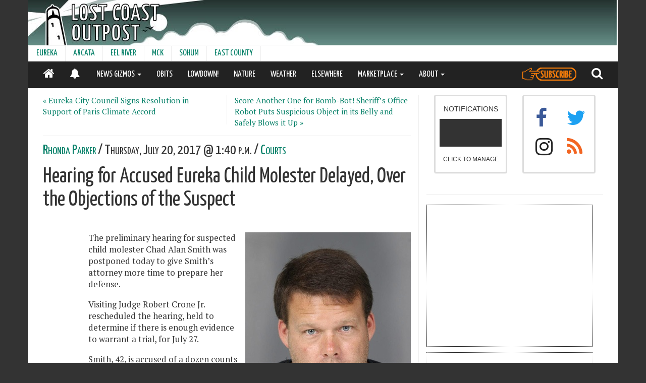

--- FILE ---
content_type: text/html; charset=utf-8
request_url: https://lostcoastoutpost.com/2017/jul/20/hearing-accused-eureka-child-molester-delayed-over/
body_size: 11053
content:

<!doctype html>
<html lang="en" class="no-js wide">
<head>

<!-- Global site tag (gtag.js) - Google Analytics -->
<script async src="https://www.googletagmanager.com/gtag/js?id=G-0H6WVRSY6R"></script>
<script>
  window.dataLayer = window.dataLayer || [];
  function gtag(){dataLayer.push(arguments);}
  gtag('js', new Date());
  gtag('config', 'G-0H6WVRSY6R');
</script>

    <meta charset="utf-8" />
    
    <link rel="canonical" href="https://lostcoastoutpost.com/2017/jul/20/hearing-accused-eureka-child-molester-delayed-over/" />
    <meta http-equiv="X-UA-Compatible" content="IE=edge">
    
    
    <meta name="theme-color" content="#068068">
    <meta name="viewport" content="width=device-width, initial-scale=1">
    
     
     <script type="application/ld+json">
{
  "@context": "https://schema.org",
  "@type": "NewsArticle",
  "mainEntityOfPage": {
    "@type": "WebPage",
    "@id": "https://lostcoastoutpost.com/2017/jul/20/hearing-accused-eureka-child-molester-delayed-over/"
  },
  "headline": "Hearing for Accused Eureka Child Molester Delayed, Over the Objections of the Suspect",
  "image": [
      "https://lostcoastoutpost.com/loco-media/cache/13/e2/13e228e3d0030889b7a77878c19c73de.webp"     
  ],
  
  "datePublished": "2017-07-20T13:40:55",
  "dateModified": "2017-07-20T13:40:55",
  "author": {
    "@type": "Person",
    "name": "Rhonda Parker"
  },
   "publisher": {
    "@type": "Organization",
    "name": "Lost Coast Outpost",
    "logo": {
      "@type": "ImageObject",
      "url": "https://lostcoastoutpost.com/loco-static/img/square-logo-512.png"
    }
  },
  "description": "The
preliminary hearing for suspected child molester Chad Alan Smith was
postponed today to give Smith’s attorney more time to prepare her
defense."
}
</script>

     <meta name="Description" content="The
preliminary hearing for suspected child molester Chad Alan Smith was
postponed today to give Smith’s attorney more time to prepare her
defense.">
     
     <meta name="twitter:card" content="summary_large_image">
     
     <meta name="twitter:site" content="@lcoutpost">
     
     <meta property="og:type" content="article" />
     
     <meta property="og:title" content="Hearing for Accused Eureka Child Molester Delayed, Over the Objections of the Suspect" />
     
     <meta property="og:url" content="https://lostcoastoutpost.com/2017/jul/20/hearing-accused-eureka-child-molester-delayed-over/" />
     <meta property="og:site_name" content="Lost Coast Outpost" />
     
     <meta property="og:description" content="&nbsp;" />
     
     <meta property="fb:admins" content="562593486" />
     
       
       <meta property="og:image" content="https://lostcoastoutpost.com/loco-media/cache/13/e2/13e228e3d0030889b7a77878c19c73de.webp"/>
       <meta property="og:image:width" content="720">
       <meta property="og:image:height" content="380">
       
     

     <title>

Hearing for Accused Eureka Child Molester Delayed, Over the Objections of the Suspect | 

Lost Coast Outpost | Humboldt County News</title>
     <link rel="manifest" href="/manifest.json">
     <link rel="shortcut icon" href="/favicon.ico" type="image/x-icon">
     <link rel="apple-touch-icon" sizes="180x180" href="/apple-touch-icon.png">
     <link rel="dns-prefetch" href="https://adservice.google.com" crossorigin>
     <link rel="dns-prefetch" href="https://www.google-analytics.com" crossorigin>
     <link rel="dns-prefetch" href="https://www.googletagservices.com" crossorigin>
     <link rel="dns-prefetch" href="https://aax.amazon-adsystem.com" crossorigin>
     <link rel="preconnect" href="https://fonts.googleapis.com">
     <link rel="preconnect" href="https://fonts.gstatic.com" crossorigin>
     <link href="https://fonts.googleapis.com/css2?family=PT+Serif:ital,wght@0,400;0,700;1,400;1,700&family=Yanone+Kaffeesatz&display=swap" rel="stylesheet">
     

  <link rel="stylesheet" href="/loco-static/CACHE/css/4ecd031de53c.css" type="text/css" />
  <link rel="stylesheet" href="/loco-static/css/blog.css">

<style type="text/css">
.progress {
    position:fixed;
    top:0;
    left:0;
    right:0;
    height:4px;
    z-index:10000;
}
.progress-bar {
    height:4px;
    background-color:#068068;
}
a#translate-link, a#translate-link:visited {
    color: #068068;
    text-decoration:none;
}
</style>





<script type="text/javascript">!(function(o,_name){o[_name]=o[_name]||function $(){($.q=$.q||[]).push(arguments)},o[_name].v=o[_name].v||2;!(function(o,t,n,f,e,i){function c(f,e){(f=(function(t,n){try{if(n=(t=o.localStorage).getItem("_aQS02NEYwRTczQ0Y2Njg2OTk1MUIzQzZCNUQtMQ"))return JSON.parse(n).lgk||[];if((t.getItem("v4ac1eiZr0")||"").split(",")[4]>0)return[[_name+"-engaged","true"]]}catch(f){}})())&&typeof f.forEach===n&&(e=o[t].pubads())&&f.forEach((function(o){o&&o[0]&&e.setTargeting(o[0],o[1]||"")}))}(i=o[t]=o[t]||{}).cmd=i.cmd||[],typeof i.pubads===n?c():typeof i.cmd.unshift===n?i.cmd.unshift(c):i.cmd.push(c)})(window,"googletag","function");})(window,decodeURI('ad%6di%72al'));!(function(t,c,i){i=t.createElement(c),t=t.getElementsByTagName(c)[0],i.async=1,i.src="https://brainybasin.com/files/db84721a440cb0125179a101ad8ba279a684.main.js",t.parentNode.insertBefore(i,t)})(document,"script");</script>

<script type="text/javascript" src="/loco-static/CACHE/js/37bbfaaef2a0.js"></script>




</head>
<body class="article-body">

    <div class="container">

    

    
    <div id="full-header-container">
    
           <div class="row header">
    <div id="header-container" style="width:100%; overflow:hidden;">
        <div id="header" style="width:100%;background-repeat:no-repeat;">
            <a href="/" style="height:90px; width: 100%; display:block;" aria-label="Header">&nbsp;</a>
        </div>
         <div id="leaderboard" class="dfp-ad hidden-xs hidden-sm" style="width:728px; height: 90px;float:right;margin-top:-90px; ">
            <!-- lco-leaderboard -->
            <div id='div-gpt-ad-1357748297366-0' style='width:728px; height:90px;'>
            </div>
         </div>
         <div class='ad visible-xs visible-sm' id='div-gpt-ad-1363100954142-0' style='width:100%; height:50px; text-align: center; background-color: grey; z-index:1000; position:fixed; left:0; bottom:0;' align="center">
         </div>
       <div style="clear:both;"></div>
    </div>
    </div>


    
    
          
          
<div class="row hidden-sm hidden-xs">
<nav class="navbar" style="min-height:31px; height:31px;">
  <div class="container-fluid" style="padding-left:0px;">
    <!-- Brand and toggle get grouped for better mobile display -->

    

    <!-- Collect the nav links, forms, and other content for toggling -->
    <div class="collapse navbar-collapse" id="second-navbar">
      <ul class="nav navbar-nav">
        
        
        <li><a href="/communities/eureka/">EUREKA</a></li>
        
        
        
        <li><a href="/communities/arcata/">ARCATA</a></li>
        
        
        
        <li><a href="/communities/eel-river-valley/">EEL RIVER</a></li>
        
        
        
        <li><a href="/communities/mckinleyville/">MCK</a></li>
        
        
        
        <li><a href="/communities/sohum/">SOHUM</a></li>
        
        
        
        <li><a href="/communities/east/">EAST COUNTY</a></li>
        
        
        </ul>

    </div><!-- /.navbar-collapse -->
  </div><!-- /.container-fluid -->
</nav>
</div>


          
          
          
<div class="row" style="min-height:52px;">
<nav id="main-nav" class="navbar navbar-inverse" style="z-index:10000; top:0px;color:white;">
  <div class="container-fluid">
    <!-- Brand and toggle get grouped for better mobile display -->

    <div class="navbar-header pull-left" style="min-width:105px;">
       <ul class="nav">
         <li class="pull-left"><a href="/" style="color:white;"><i class="fa fa-home" style="font-size:24px;"></i></a></li>
         <li class="pull-left notifications-status-panel-mobile-on"><a href="/notifications/" style="color:white;"><i style="position:relative;top:3px;font-size:20px;" class="fa fa-bell"></i></a></li>
         <li class="pull-left notifications-status-panel-mobile-off" style="display:none;"><a href="/notifications/" style="color:white;"><i style="font-size:20px;position:relative;top:3px;" class="fa fa-bell-slash"></i></a></li>
       </ul>
    </div>

    <div class="navbar-header pull-right">
       <ul class="nav">
         <li class="pull-left"><a style="height:50px;padding-top:0px; padding-bottom:0px;" href="https://my.getadmiral.com/payment/A-64F0E73CF66869951B3C6B5D-1?offerID=65317294551e23aeeb5d899d,65e5f72d228a7540eecb4b87#"><img class="fa fa-search" src="/loco-static/img/subscribe-button.svg?v=2" style="filter: brightness(0) saturate(100%) invert(31%) sepia(29%) saturate(6477%) hue-rotate(19deg) brightness(150%) contrast(93%);height:26px;margin-bottom:0px;position:relative;top:11px;"></i></a></li>
         <li class="pull-left"><a href="/search/" style="color:white;"><i class="fa fa-search" style="font-size:24px;"></i></a></li>
        <button type="button" class="navbar-toggle collapsed" data-toggle="collapse" data-target="#navbar">
          <span class="sr-only">Toggle navigation</span>
          <span class="icon-bar"></span>
          <span class="icon-bar"></span>
          <span class="icon-bar"></span>
        </button>
      </ul>
    </div>



    <!-- Collect the nav links, forms, and other content for toggling -->
    <div class="collapse navbar-collapse" id="navbar">
      <ul class="nav navbar-nav">
        
        
        <li class="dropdown">
          <a href="#" class="dropdown-toggle" data-toggle="dropdown" role="button" aria-expanded="false">NEWS GIZMOS <span class="caret"></span></a>
                <ul class="dropdown-menu" role="menu">
                  
                    <li><a href="/booked/">BOOKED</a></li>
                  
                    <li><a href="/quakes/">EARTHQUAKES</a></li>
                  
                    <li><a href="/agendizer/">AGENDAS</a></li>
                  
                    <li><a href="/outages/">POWER OUTAGES</a></li>
                  
                    <li><a href="/patrolled/">PATROLLED</a></li>
                  
                    <li><a href="/chpwatch/">CHP</a></li>
                  
                    <li><a href="/scanner-traffic-indicates/">GOING DOWN!</a></li>
                  
                    <li><a href="/hazmat/">HAZMAT</a></li>
                  
                    <li><a href="/judged/">JUDGED</a></li>
                  
                    <li><a href="/comments/">COMMENTS</a></li>
                  
                </ul>
        </li>
        
        
        
            
              <li><a href="/categories/obits/">OBITS</a></li>
            
        
        
        
            
              <li><a href="/lowdown/">LOWDOWN!</a></li>
            
        
        
        
            
              <li><a href="/nature/6596/">NATURE</a></li>
            
        
        
        
            
              <li><a class="hidden-md" href="https://lostcoastoutpost.com/#weather">WEATHER</a></li>
            
        
        
        
            
              <li><a href="/elsewhere/">ELSEWHERE</a></li>
            
        
        
        
        <li class="dropdown">
          <a href="#" class="dropdown-toggle" data-toggle="dropdown" role="button" aria-expanded="false">MARKETPLACE <span class="caret"></span></a>
                <ul class="dropdown-menu" role="menu">
                  
                    <li><a href="/contractors/">THE HUMBOLDT HANDY!</a></li>
                  
                    <li><a href="/jobs/">LOCO JOBS</a></li>
                  
                    <li><a href="/classies/">LOCO CLASSYFIEDS</a></li>
                  
                    <li><a href="/brand-buzz/">BRAND BUZZ!</a></li>
                  
                    <li><a href="/realestate/">LOCO REAL ESTATE</a></li>
                  
                </ul>
        </li>
        
        
        
        <li class="dropdown">
          <a href="#" class="dropdown-toggle" data-toggle="dropdown" role="button" aria-expanded="false">ABOUT <span class="caret"></span></a>
                <ul class="dropdown-menu" role="menu">
                  
                    <li><a href="/about/">CONTACT</a></li>
                  
                    <li><a href="/faq/">FAQ</a></li>
                  
                    <li><a href="javascript:window.admiral(&#39;show&#39;,&#39;transact.login&#39;)">AD-FREE LOGIN</a></li>
                  
                </ul>
        </li>
        
        
        <li class="visible-sm visible-xs dropdown">
          <a href="#" class="dropdown-toggle" data-toggle="dropdown" role="button" aria-expanded="false">COMMUNITIES <span class="caret"></span></a>
                <ul class="dropdown-menu" role="menu">
                  
                    <li><a href="/communities/eureka/">EUREKA</a></li>
                  
                    <li><a href="/communities/arcata/">ARCATA</a></li>
                  
                    <li><a href="/communities/eel-river-valley/">EEL RIVER</a></li>
                  
                    <li><a href="/communities/mckinleyville/">MCK</a></li>
                  
                    <li><a href="/communities/sohum/">SOHUM</a></li>
                  
                    <li><a href="/communities/east/">EAST COUNTY</a></li>
                  
                </ul>
        </li>
      </ul>
    </div><!-- /.navbar-collapse -->

  </div><!-- /.container-fluid -->
</nav>
</div>


          
    
    </div>
    


    



    

    
        
           <div class="col-md-7 col-lg-8" id="content">
    <div class="body">
    
    


    <div class="row">
    <div class="col-sm-6" style="border-right: 1px solid #eee;">
        
          <p style="font-size:1.1em;"><a href="/2017/jul/20/eureka-city-council-signs-resolutions-support-pari/">&laquo; Eureka City Council Signs Resolution in Support of Paris Climate Accord</a></p>
        
    </div>
    <div class="col-sm-6">
       
          <p style="font-size:1.1em;"><a href="/2017/jul/20/score-another-one-bomb-bot-sheriffs-office-robot-p/">Score Another One for Bomb-Bot! Sheriff&#8217;s Office Robot Puts Suspicious Object in its Belly and Safely Blows it Up &raquo;</a></p>
        
    </div>
    </div>
    <hr style="margin:0;">
    <div id="article-header">
    <h6 class="categories" style="font-variant: small-caps; margin: .5em 0;"><a href="#">
         <a href="/author/rhonda-parker">Rhonda Parker</a> / 
          Thursday, July 20, 2017 @ 1:40 p.m. /
         <a href="/categories/courts/">
            Courts</a>
         
    </a>
    
    <h3 id="headline" class="title" style="margin: 0;">Hearing for Accused Eureka Child Molester Delayed, Over the Objections of the Suspect</h3>
    
    </div>
    
    <hr>
    <div id="article-text" class="article-text">
    <div class="mug">
<picture style="max-width:100%;"> 
  <source media="(min-width: 1200px)" srcset="/loco-media/cache/41/3b/413b211833370f954f1ca0c2ae66424c.jpg">
  <source media="(min-width: 992px)" srcset="/loco-media/cache/15/d9/15d9bf4a0e5063680025c4940a45cf2e.jpg">
  <source media="(min-width: 480px)" srcset="/loco-media/cache/41/3b/413b211833370f954f1ca0c2ae66424c.jpg">
  <source media="(min-width: 0px)" srcset="/loco-media/cache/e3/0c/e30c687b345ae3cfa6870d5c30352abb.jpg">
  <img src="/loco-media/cache/41/3b/413b211833370f954f1ca0c2ae66424c.jpg">
</picture>
<p class="featurephoto-caption"><em>Smith.</em></p></div><p><span style="line-height: 1.42857;">The
preliminary hearing for suspected child molester Chad Alan Smith was
postponed today to give Smith’s attorney more time to prepare her
defense.</span><br></p><p>Visiting
Judge Robert Crone Jr. rescheduled the hearing, held to determine if
there is enough evidence to warrant a trial, for July 27.</p><p>Smith,
42, is accused of a dozen counts of molesting two victims, along with
many special allegations that would add years to his sentence if he
is convicted. He is the former owner of Surfside Burger Shack and
worked as a part-time substitute teacher in Eureka and Fortuna.</p><p>Smith
has been in Humboldt County Correctional Facility since his arrest
June 12 and is being held on $2.6 million bail. Today he appeared in
court with his head shaved.</p><p>At
a hearing last week, Deputy Public Defender Jennifer Dixon was
prepared to file a motion to continue when Smith himself objected to
the delay. This morning Deputy District Attorney Andrea Eads did not
oppose Dixon’s request for a one-week continuance. Eads was ready
to proceed with the hearing today, but said outside court that she
didn’t want the defense to be “ill-prepared” for the hearing.</p><p>Attorneys
estimated the preliminary hearing will take six hours. Generally at
these hearings, police officers testify as to what the victims told
law enforcement. But if the case proceeds to trial, the victims would
have to tell a jury what Smith allegedly did.</p><p>He
has pleaded not guilty to all charges and denied all special
allegations. In addition to the molestation charges, the recently
divorced Smith is accused of violating a court order to stay away
from his former wife.

</p><p></p><p>###</p><div><div><div><p><strong>PREVIOUSLY</strong></p><ul><li><a href="https://lostcoastoutpost.com/2017/jun/5/local-substitute-teacher-arrested-multiple-alleged/">Local Substitute Teacher Arrested For Multiple Alleged Lewd Acts with a Child</a></li><li><a href="https://lostcoastoutpost.com/2017/jun/13/preliminary-hearing-eureka-businessman-and-substit/">Preliminary Hearing for Businessman and Substitute Teacher Accused of Child Molestation Pushed Back to July</a></li></ul></div></div></div>
    </div>
    <div style="clear:both;"></div>
    <hr style="max-width:550px;">
    <h6 style="text-align:right;margin:0 auto;max-width:550px;">
        <strong>SHARE &rarr;</strong> 
        <a href="https://www.facebook.com/sharer/sharer.php?u=https://lostcoastoutpost.com/2017/jul/20/hearing-accused-eureka-child-molester-delayed-over/"><i class="fa fa-facebook-square"></i></a>
        <a href="https://twitter.com/home?status=Hearing%20for%20Accused%20Eureka%20Child%20Molester%20Delayed%2C%20Over%20the%20Objections%20of%20the%20Suspect%20https%3A//lostcoastoutpost.com//2017/jul/20/hearing-accused-eureka-child-molester-delayed-over/"><i class="fa fa-twitter-square"></i></a>
        <a href="mailto:?subject=Hearing for Accused Eureka Child Molester Delayed, Over the Objections of the Suspect&body=Check out this article from the Lost Coast Outpost: https://lostcoastoutpost.com/2017/jul/20/hearing-accused-eureka-child-molester-delayed-over/">
          <i class="fa fa-envelope-square"></i></a>
        </a>
    </h6>


    




    <hr style="max-width:550px;">


<div style="clear:both;" class="mobile-text-unit signup">
<div style="margin-bottom: 1em; font-variant:bold; border-radius: 10px;color:white;background-color:#C85409; padding:16px;max-width:400px;margin:0 auto;">
<link href="//cdn-images.mailchimp.com/embedcode/slim-10_7.css" rel="stylesheet" type="text/css">
<style type="text/css">
	#mc_embed_signup, #mc_embed_signup #mce-success-response, #mc_embed_signup #mce-error-response, #mc_embed_signup #mce-error-response a, #mc_embed_signup #mce-success-response a { font-weight: normal; background:#C85409; color:white; clear:left; font:14px Helvetica,Arial,sans-serif; }
        #mc_embed_signup form { padding:0px; margin:0px;}
        #mc_embed_signup input.email { width:100%;color:black; }
        #mc_embed_signup label { font-weight:normal; font-family: 'PT Serif', serif }
        #mc_embed_signup input.button {width: 100%; background-color: white; color: #C85409; font-size: 14px; letter-spacing: 0px; margin-bottom:0px;}
        #mc_embed_signup input.button:hover { background-color: #e6e6e6; }
	/* Add your own Mailchimp form style overrides in your site stylesheet or in this style block.
	   We recommend moving this block and the preceding CSS link to the HEAD of your HTML file. */
</style>
<div id="mc_embed_signup">
<form action="https://lostcoastoutpost.us18.list-manage.com/subscribe/post?u=547014e73cd1a6e5f418868eb&amp;id=4c4c30c5dc" method="post" id="mc-embedded-subscribe-form" name="mc-embedded-subscribe-form" class="validate" target="_blank" novalidate>
    <div id="mc_embed_signup_scroll">
<div class="mc-field-group">
<label for="mce-EMAIL">Stay in the loop! Sign up for our Sunday edition.</label>
<input type="email" value="" name="EMAIL" class="required email" placeholder="email address" id="mce-EMAIL">
</div>
<div id="mce-responses" class="clear">
<div class="response" id="mce-error-response" style="display:none"></div>
<div class="response" id="mce-success-response" style="display:none"></div>
</div>    <!-- real people should not fill this in and expect good things - do not remove this or risk form bot signups-->
    <div style="position: absolute; left: -5000px;" aria-hidden="true"><input type="text" name="b_547014e73cd1a6e5f418868eb_4c4c30c5dc" tabindex="-1" value=""></div>
    <div class="clear"><input type="submit" value="Sign Up" name="subscribe" id="mc-embedded-subscribe" class="button"></div>
    </div>
</form>
</div>
<script type='text/javascript' src='//s3.amazonaws.com/downloads.mailchimp.com/js/mc-validate.js'></script><script type='text/javascript'>(function($) {window.fnames = new Array(); window.ftypes = new Array();fnames[0]='EMAIL';ftypes[0]='email';fnames[1]='FNAME';ftypes[1]='text';fnames[2]='LNAME';ftypes[2]='text';fnames[3]='ADDRESS';ftypes[3]='address';fnames[4]='PHONE';ftypes[4]='phone';}(jQuery));var $mcj = jQuery.noConflict(true);</script>
<!--End mc_embed_signup-->
</div>
</div>



    <div class="clear:both;"></div>
<div class="recommendations-container row mobile-text-unit" style="border-top:1px solid #eee;border-bottom: 1px solid #ccc;">
   <h6 style="padding-left:16px; padding-top:16px;">Lately on LoCO</h6>
   <div class="loco-recommendations"></div>
</div>


<hr>
    <div class="row">
    <div class="col-sm-6" style="border-right: 1px solid #eee;">
        
          <p style="font-size:1.1em;"><a href="/2017/jul/20/eureka-city-council-signs-resolutions-support-pari/">&laquo; Eureka City Council Signs Resolution in Support of Paris Climate Accord</a></p>
        
    </div>
    <div class="col-sm-6">
       
          <p style="font-size:1.1em;"><a href="/2017/jul/20/score-another-one-bomb-bot-sheriffs-office-robot-p/">Score Another One for Bomb-Bot! Sheriff&#8217;s Office Robot Puts Suspicious Object in its Belly and Safely Blows it Up &raquo;</a></p>
        
    </div>
    </div>
<hr>

<div class="visible-xs visible-sm hidden-md hidden-lg">
    <div class="reel-vertise"></div>
</div>

<div class="hidden-xs hidden-sm visible-md visible-lg">
    <div style="margin:0 auto" class="reel-vertise" data-slot="3"></div>
</div>

    <div style="max-width:550px; margin:0 auto;">
      <div id="disqus_thread"></div>
    </div>

    </div>
</div>
           <div class="col-md-5 col-lg-4 hidden-xs hidden-sm" id="sidebar">
             
                 

<div style="width: 350px; margin: 0 auto;margin-top:1em;">

<div id="social">
  <div class="col-xs-6">
   
      <div class="panel panel-default notifications-status-panel" style="text-align:center;"><a href="/notifications/">
   <div class="panel-body" style="max-width:200px; margin: 0 auto; height: 150px;">
      <span>NOTIFICATIONS</span>
        <h6 class="status" style="color: white; background-color:#333;padding-top: 15px; padding-bottom: 10px;font-weight:700;letter-spacing:3px;">&nbsp;</h6>
      <span class="small">CLICK TO MANAGE</span>
   </div>
</a></div>


   
  </div>
  <div class="col-xs-6" style="font-size:40px;">
   <div class="panel panel-default social-media-panel">
    <div class="panel-body" style="height:150px;">
        <div class="col-xs-6">
        <a href="http://www.facebook.com/home.php#!/pages/Lost-Coast-Outpost/181012571945375" style="color:#3B5998">
           <i class="fa fa-facebook"></i>
        </a>
        </div>
        <div class="col-xs-6">
        <a href='http://www.twitter.com/lcoutpost' style="color:#1DA1F2;">
           <i class="fa fa-twitter"></i>
        </a>
        </div>
        <div class="col-xs-6">
        <a href="https://www.instagram.com/lostcoastoutpost/" style="color:#262626">
           <i class="fa fa-instagram"></i>
        </a>
        </div>
        <div class="col-xs-6">
        <a href='/feed/' style="color:#f26522">
           <i class="fa fa-rss"></i>
        </a>
        </div>
    </div>
   </div>
  </div>
  <div style="clear:both;"></div>
<div class="clear"></div>

<hr style="margin-top:1.5em;" />
</div>

<div class="clear"></div>

<div class="squaread dfp-ad">
  <!-- lco_square -->
     <div id='div-gpt-ad-1349463270167-0' style='width:300px; height:250px;'>
     </div>
</div>

<div class="clear"></div>



<div class="squaread dfp-ad">
    <!-- lco-square-2 -->
    <div id='div-gpt-ad-1349463366070-0' style='width:300px; height:250px;'>
    </div>
</div>

<div class="squaread" style="margin-bottom: 1em; font-variant:bold; border-radius: 10px;color:white;background-color:#C85409; padding:16px; font-family: Helvetica, Arial, sans-serif">
        <p style="padding-left:0px;">Advertising supports our journalism. If you would prefer not to see ads, we have another option.</p>
        <a href="https://my.getadmiral.com/payment/A-64F0E73CF66869951B3C6B5D-1?offerID=65317294551e23aeeb5d899d,65e5f72d228a7540eecb4b87#" style="width:100%; color:#C85409; font-variant:bold;" class="btn btn-default">Subscribe</a>
</div>


  
  
  <h3 style="margin-bottom:-.5em;">Recently</h3>
    <hr />
  <ul style="list-style-type:none; margin-left:0px;" id="sidebar-alerts">
  
     
        <li style="margin-bottom:5px;" data-timestamp="1768863054000">
          
          <strong>HCSO</strong>: <a href="https://lostcoastoutpost.com/patrolled/sheriff/2026/jan/19/#incident-1129059">Civil Problem &#8212; 50 block of MILL RD</a><br>
          
          <span style="font-size:small;">2:50 p.m.</span>
        </li>
     
  
     
        <li style="margin-bottom:5px;" data-timestamp="1768862538000">
          
          <strong>HCSO</strong>: <a href="https://lostcoastoutpost.com/patrolled/sheriff/2026/jan/19/#incident-1129060">Traffic Stop &#8212; US HWY 101</a><br>
          
          <span style="font-size:small;">2:42 p.m.</span>
        </li>
     
  
     
        <li style="margin-bottom:5px;" data-timestamp="1768861669000">
          
          <strong>EPD</strong>: <a href="https://lostcoastoutpost.com/patrolled/eureka/2026/jan/19/#incident-1129047">FOOT PATROL &#8212; 1100 block of HARRIS ST</a><br>
          
          <span style="font-size:small;">2:27 p.m.</span>
        </li>
     
  
     
        <li style="margin-bottom:5px;" data-timestamp="1768861449000">
          
          <strong>EPD</strong>: <a href="https://lostcoastoutpost.com/patrolled/eureka/2026/jan/19/#incident-1129051">TRAFFIC STOP &#8212; 3900 block of N HIGHWAY 101</a><br>
          
          <span style="font-size:small;">2:24 p.m.</span>
        </li>
     
  
     
        <li style="margin-bottom:5px;" data-timestamp="1768861107000">
          
          <strong>EPD</strong>: <a href="https://lostcoastoutpost.com/patrolled/eureka/2026/jan/19/#incident-1129046">FOOT PATROL &#8212; 400 block of FOURTEENTH ST</a><br>
          
          <span style="font-size:small;">2:18 p.m.</span>
        </li>
     
  
     
        <li style="margin-bottom:5px;" data-timestamp="1768860894000">
          
          <strong>EPD</strong>: <a href="https://lostcoastoutpost.com/patrolled/eureka/2026/jan/19/#incident-1129045">PATROL CHECK &#8212; 2500 block of CALIFORNIA ST</a><br>
          
          <span style="font-size:small;">2:14 p.m.</span>
        </li>
     
  
     
        <li style="margin-bottom:5px;" data-timestamp="1768860867000">
          
          <strong>EPD</strong>: <a href="https://lostcoastoutpost.com/patrolled/eureka/2026/jan/19/#incident-1129050">TRAFFIC STOP &#8212; 3900 block of N HIGHWAY 101</a><br>
          
          <span style="font-size:small;">2:14 p.m.</span>
        </li>
     
  
  </ul>
  <p><strong><a href="/timeline/">MORE &rarr;</a></strong></p>
  






<div class="clear" style="margin-bottom: .5em;">&nbsp;</div>

<div id="sticky" style="width:350px;">
    <div class="skyscraper-left dfp-ad" style="float:left; text-align:center;">
                <!-- lco_left_skyscraper -->
                <div id='div-gpt-ad-1349462608804-0' style='width:160px; height:600px;'>
                </div>
    </div>
    <div class="skyscraper-right dfp-ad" style="float:right; text-align:center;">
                <!-- lco_right_skyscraper -->
                <div id='div-gpt-ad-1349463012157-0' style='width:160px; height:600px;'>
                </div>
    </div>
</div>

</div>

             
           </div>
        
        
                    <div class="well well-lg col-sm-12" style="background-color:#fff;">
           <p>
              &copy; 2026 <a href="http://lostcoastcommunications.com">Lost Coast Communications</a> Contact: news@lostcoastoutpost.com. 
           </p>
        </div>


        
    
  </div>

   <div id="notifications"></div>
    
        
           
               
                   
                     
<script type="text/javascript" src="/loco-static/CACHE/js/a46d19156c94.js"></script>


                   
               
           
        
    
    
    
    


<style>
@import url('/loco-static/fonts/font-awesome/css/font-awesome.min.css');
</style>


<script type="text/javascript">
  var readCookie = function(name) {
    var nameEQ = name + "=";
    var ca = document.cookie.split(';');
    for(var i=0;i < ca.length;i++) {
      var c = ca[i];
      while (c.charAt(0)==' ') c = c.substring(1,c.length);
      if (c.indexOf(nameEQ) == 0) return c.substring(nameEQ.length,c.length);
    }
    return null;
  }
  var toggle = readCookie('toggle') || 'registered';

  (function(i,s,o,g,r,a,m){i['GoogleAnalyticsObject']=r;i[r]=i[r]||function(){
  (i[r].q=i[r].q||[]).push(arguments)},i[r].l=1*new Date();a=s.createElement(o),
  m=s.getElementsByTagName(o)[0];a.async=1;a.src=g;m.parentNode.insertBefore(a,m)
  })(window,document,'script','https://www.google-analytics.com/analytics.js','ga');

  ga('create', 'UA-22258801-1', 'auto');
  
  ga('set', 'dimension2', "Rhonda Parker");

  ga('set', 'dimension1', toggle);
  
  
    ga('set', 'dimension3', "lost-coast-outpost");
  

  ga('send', 'pageview');

</script>



   

  
    <script src="/loco-static/js/jquery-1.12.4.min.js"></script>
    <script src="/loco-static/js/bootstrap.min.js"></script>
    <script src="/loco-static/js/waypoints/lib/jquery.waypoints.min.js"></script>
    <script src="/loco-static/js/waypoints/lib/shortcuts/sticky.min.js"></script>
    <script src="/loco-static/js/jouele/jquery.jplayer.min.js"></script> 
    <script src="/loco-static/js/jouele/jouele.js"></script>
    <script src="/loco-static/js/iframe-resizer/js/iframeResizer.min.js"></script>
    <script src="/loco-static/js/reconnecting-websocket.min.js"></script>
    <script src="/loco-static/js/ajaxsetup.js"></script>
    <script type="text/javascript" src="/loco-static/js/vert-vid.js?v=20"></script>
    <script type="text/javascript" src="/loco-static/js/jquery.inview.min.js"></script>

    
    <script src="/loco-static/js/comment-loader-2.js"></script>
    
    <script src="https://www.gstatic.com/firebasejs/4.9.0/firebase.js"></script>
    <script type="text/javascript" src="/loco-static/CACHE/js/42411fb5d38b.js"></script>

   
  <script async="" src="//platform.twitter.com/widgets.js" charset="utf-8"></script>
  <script type="text/javascript">
  $(".dateline").tooltip();
  </script>


    <script src="https://lostcoastoutpost.com/loco-static/js/masonry.pkgd.min.js"></script>
    <script src="https://lostcoastoutpost.com/loco-static/js/imagesloaded.pkgd.min.js"></script>
    <script type="text/javascript">
$('.cards').masonry({
    itemSelector: '.opengraph-card',
    columnWidth: '.grid-sizer',
    percentPosition: true
});
$('.cards').imagesLoaded().progress ( function () {
    $('.cards').masonry('layout');
});
$('.cards').imagesLoaded( function () {
    $('.opengraph-card').addClass('visible');
});
    </script>



   
   <script type="text/javascript">
      var disqusTitle = "Hearing for Accused Eureka Child Molester Delayed, Over the Objections of the Suspect";
      var disqusIdentifier = "blog_post_18795";
      loadComments(disqusIdentifier, disqusTitle);
   </script>
   


  
<script type="text/javascript" src="/loco-static/CACHE/js/b668af132229.js"></script>



  

  <script type="text/javascript">
  $('#translate-link').click( function(e) {
     e.preventDefault();
     var self = $(this);
     var language = self.data('language');
     console.log(language);
     if (language == 'esp') {
         document.cookie = 'language=eng;path=/';
     } else {
         document.cookie = 'language=esp;path=/';
     }
     document.location = self.attr('href');
  });
  </script>




   
   
  <script>

//if(window.navigator && navigator.serviceWorker) {
//  navigator.serviceWorker.getRegistrations()
//  .then(function(registrations) {
//    for(let registration of registrations) {
//      registration.unregister();
//    }
//  });
//}

//  if('serviceWorker' in navigator) {
//    navigator.serviceWorker.register('/service-worker.js?v=4').then(
//      function() { console.log("Service Worker Registered"); }
//    );
//  };

  </script>

  
  



  
  <script type="text/javascript">
  var hasServiceWorkers = function() {
     return 'serviceWorker' in navigator;
  };
  var config = {
    apiKey: "AIzaSyDpcbe9QnEHtd1hQjLtZ6_NvZwcxCT51QQ",
    authDomain: "lostcoastoutpost-1820a.firebaseapp.com",
    databaseURL: "https://lostcoastoutpost-1820a.firebaseio.com",
    projectId: "lostcoastoutpost-1820a",
    storageBucket: "lostcoastoutpost-1820a.appspot.com",
    messagingSenderId: "31470106583"
  };
  firebase.initializeApp(config);
  const messaging = firebase.messaging();
  

  
  messaging.onMessage( function(payload) {
    if ('data' in payload && payload.data.sender !== 'blog.post') {
      $.event.trigger({
        'type': 'loco.notification',
        'title': payload.notification.title + ' :' + payload.notification.body,
        'url': payload.notification.click_action,
      });
    }
  });

  var statusPanel = $('.notifications-status-panel .status');
  var notificationsOn = function() {
     statusPanel.html('<i class="fa fa-bell"></i> ON').css('background-color','#068068');
     $('.notifications-status-panel-mobile-off').hide();
     $('.notifications-status-panel-mobile-on').show();
  };
  var notificationsOff = function() {
     statusPanel.html('<i class="fa fa-bell-slash"></i> OFF');
     $('.notifications-status-panel-mobile-on').hide();
     $('.notifications-status-panel-mobile-off').show();
  };
  var notificationsNA = function() {
     statusPanel.html('N/A');
     $('.notifications-status-panel-mobile-off').hide();
     $('.notifications-status-panel-mobile-on').hide();
  };


  $(document).on('loco.notificationStatechange', function() {
    if ( statusPanel.length || $('.notifications-status-panel-mobile').length ) {
      var capable = hasServiceWorkers();    
      if ( !capable ) {
       notificationsNA();
      } else {
       messaging.getToken()
         .then( function(token) {
           if (!token) {
             notificationsOff();
           } else {
             $.ajax({
               type: 'POST',
               url: '/notifications/status/',
               data: {token:token},
               success: function(resp) {
                 data = JSON.parse(resp);
                 if (data.length) {
                   notificationsOn();
                 } else {
                   notificationsOff();
                 }
               }
             })
           }
         })
         .catch( function(err) {
           console.log(err);
         });
      }
    }
  });
  $(document).ready( function() {
      $.event.trigger('loco.notificationStatechange');
  });
  </script>
<script type="text/javascript">
var zeroPad = function(num) {
  var t = '' + num;
  if (t.length === 1) {
    return '0'+t;
  }
  return t;
}
var formatTime = function(datetime) {
  var hours = datetime.getHours();
  var minutes = zeroPad( datetime.getMinutes() );
  var ampm = ' a.m.';
  if (hours === 0) {
    hours = 12;
  } else if (hours===12) {
    ampm = ' p.m.';
  } else if ( hours>12 ) {
    hours = hours - 12;
    ampm = ' p.m.';
  }
  return hours + ':' + minutes + ampm;
}
var findPlaceInTimestampedList = function(ts,list) {
    for (var i=0;i<list.length;i++) {
        var comp = +$(list[i]).attr('data-timestamp');
        if (ts > comp) {
            return i+1;
        }
    }
    return 0;
};
$(document).on('loco.streamofthings', function(data) {
  console.log('MESSAGE');
  console.log(data);
  var index = findPlaceInTimestampedList(+data['timestamp'], $('#sidebar-alerts li'));
  if (index) {
    var ins = $('<li style="background-color:pink">');
    ins.attr('data-timestamp', +data['timestamp']);
    var link = $('<a>');
    link.attr('href',data['url']);    
    if ( data['mainstream'] ) {
      var text = '<b>' + data['name'] + '</b>';
    } else {
      if (data['header']) {
          var text = '<b>' + data['header'] + ': </b>' + data['name'];
      } else {
          var text = data['name'];
      }
    }
    text = text + '<br /><span style="font-size:small;">' + formatTime( new Date(data['timestamp']) ) +'</span>';
    link.html(text);
    ins.append(link);
    $("#sidebar-alerts li:nth-child(" + index + ")").before(ins);
    $('#sidebar-alerts li:last').remove();
  }
});
</script>
</body>
</html>


--- FILE ---
content_type: text/html; charset=utf-8
request_url: https://lostcoastoutpost.com/deepreads/?story=%2F2017%2Fjul%2F20%2Fhearing-accused-eureka-child-molester-delayed-over%2F
body_size: 372
content:


   <div class="col-sm-6 opengraph-card">
   <a href="/2026/jan/14/wing-group-whose-arcata-factory-was-tagged-protest/">
     <img src="/loco-media/cache/c7/4e/c74ecb2bf8c5eef9d2812cd294db32ee.webp" style="border:1px solid #eee;margin-bottom:0px;">
     <p style="width:100%;">The Wing Group, Whose Arcata Factory Was Vandalized By Protesters on Saturday, Acquires Kokatat in Union of Local Success Stories</p>
   </a>
   </div>



   <div class="col-sm-6 opengraph-card hidden-xs">
   <a href="/2026/jan/16/king-salmon/">
     <img src="/loco-media/cache/c0/40/c0407cd814dfd1b0061dd6f317aaa1a6.webp" style="border:1px solid #eee;margin-bottom:0px;">
     <p style="width:100%;">THE FORGOTTEN DISASTER: King Salmon Was Smashed by King Tides at the Beginning of the Year. Why is No One Talking About It?</p>
   </a>
   </div>




--- FILE ---
content_type: text/html; charset=utf-8
request_url: https://www.google.com/recaptcha/api2/aframe
body_size: 270
content:
<!DOCTYPE HTML><html><head><meta http-equiv="content-type" content="text/html; charset=UTF-8"></head><body><script nonce="jkQORrmCSUXuT5Xz68GpDw">/** Anti-fraud and anti-abuse applications only. See google.com/recaptcha */ try{var clients={'sodar':'https://pagead2.googlesyndication.com/pagead/sodar?'};window.addEventListener("message",function(a){try{if(a.source===window.parent){var b=JSON.parse(a.data);var c=clients[b['id']];if(c){var d=document.createElement('img');d.src=c+b['params']+'&rc='+(localStorage.getItem("rc::a")?sessionStorage.getItem("rc::b"):"");window.document.body.appendChild(d);sessionStorage.setItem("rc::e",parseInt(sessionStorage.getItem("rc::e")||0)+1);localStorage.setItem("rc::h",'1768872481542');}}}catch(b){}});window.parent.postMessage("_grecaptcha_ready", "*");}catch(b){}</script></body></html>